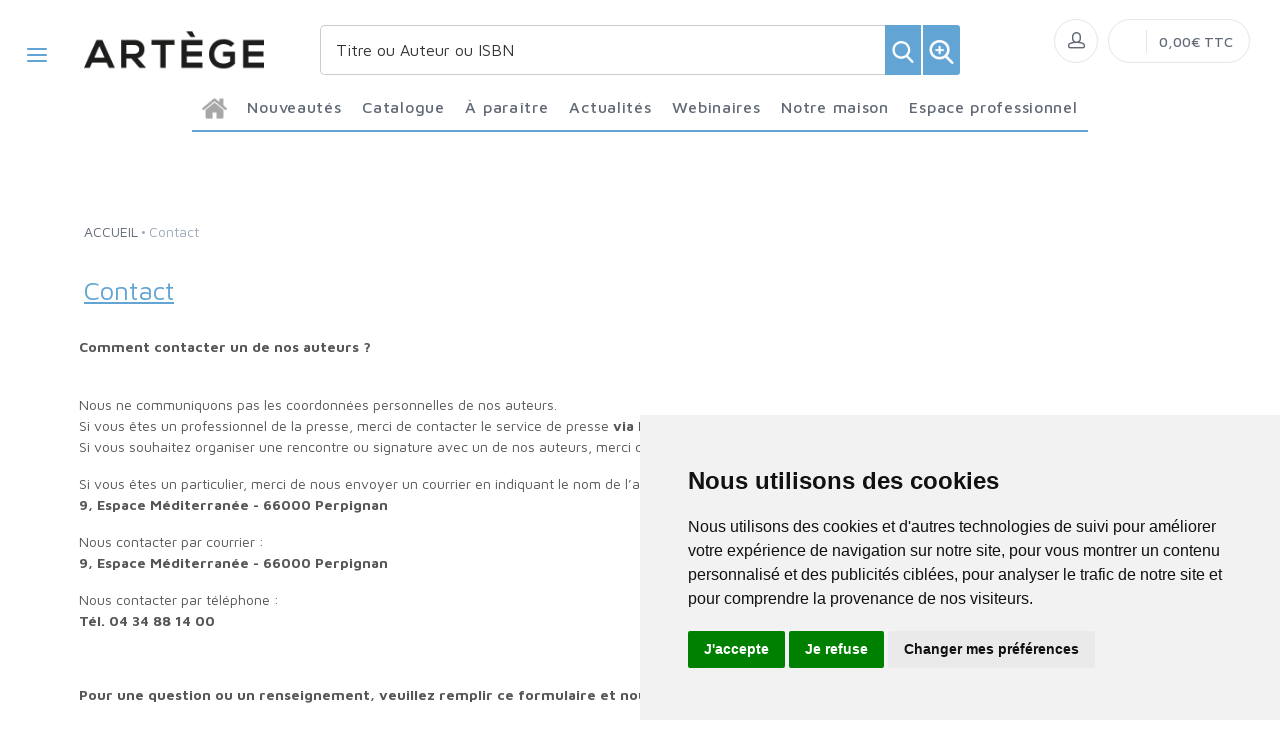

--- FILE ---
content_type: text/html; charset=utf-8
request_url: https://www.editionsartege.fr/pages/2/contact/
body_size: 10457
content:


<!DOCTYPE html>
<html lang="fr">
<head>
  <noscript>
    <meta http-equiv="refresh" content="0; url=https://www.editionsartege.fr/noscript.html">
  </noscript>
  <meta http-equiv="Content-Type" content="text/html; charset=UTF-8">
  <link attr-read-cache='.cache/editionsartege-fr-head-seo-pages-2-contact.html.cache'><title>Contact - Éditions Artège</title><meta name="description" content="Contact"><meta name="author" content="Groupe Elidia"><link rel="canonical" href=""/><meta property="og:locale" content="fr_FR"/><meta property="og:type" content="website"/><meta property="og:title" content="Contact - Éditions Artège"/><meta property="og:description" content="Contact"/><meta property="og:image" content="https://www.editionsartege.fr/themes/editionsartege.fr/default-logo.png"><meta property="og:image:type" content="image/jpg" /><meta property="og:image:alt" content="Contact - Éditions Artège" /><meta property="og:site_name" content="editionsartege.fr"/>  <meta name="viewport" content="width=device-width, initial-scale=1.0, maximum-scale=1.0, user-scalable=no">
  <!-- Favicon and Apple Icons-->
  <link rel="icon" type="image/x-icon" href="https://www.editionsartege.fr/themes/editionsartege.fr/favicon.ico">
  <link rel="icon" type="image/png" href="https://www.editionsartege.fr/themes/editionsartege.fr/favicon.png">
  <link rel="apple-touch-icon" href="https://www.editionsartege.fr/themes/editionsartege.fr/touch-icon-iphone.png">
  <link rel="apple-touch-icon" sizes="152x152" href="https://www.editionsartege.fr/themes/editionsartege.fr/touch-icon-ipad.png">
  <link rel="apple-touch-icon" sizes="180x180" href="https://www.editionsartege.fr/themes/editionsartege.fr/touch-icon-iphone-retina.png">
  <link rel="apple-touch-icon" sizes="167x167" href="https://www.editionsartege.fr/themes/editionsartege.fr/touch-icon-ipad-retina.png">
  <!-- Vendor Styles including: Bootstrap, Font Icons, Plugins, etc.-->
  <link rel="stylesheet" media="screen" href="https://www.editionsartege.fr/css/vendor.min.css">
  <!-- Main Template Styles-->
  <link id="mainStyles" rel="stylesheet" media="screen" href="https://www.editionsartege.fr/css/styles.css?20260201171825">
  <link id="custom" rel="stylesheet" media="screen" href="https://www.editionsartege.fr/themes/customEditions.css?20260201171825">
  <link id="custom" rel="stylesheet" media="screen" href="https://www.editionsartege.fr/themes/editionsartege.fr/custom.css?20260201171825">
  <!-- Modernizr-->
  <script src="https://www.editionsartege.fr/js/modernizr.min.js"></script>
  <!-- Cookie Consent by TermsFeed Privacy Generator https://www.TermsFeed.com -->
<script type="text/javascript" src="https://www.termsfeed.com/public/cookie-consent/4.0.0/cookie-consent.js" charset="UTF-8"></script>
<script type="text/javascript" charset="UTF-8">
document.addEventListener('DOMContentLoaded', function () {
cookieconsent.run({"notice_banner_type":"simple","consent_type":"express","palette":"light","language":"fr","page_load_consent_levels":["strictly-necessary"],"notice_banner_reject_button_hide":false,"preferences_center_close_button_hide":false,"page_refresh_confirmation_buttons":false,"website_name":"editionsartege.fr","open_preferences_center_selector":"#open_preferences_center"});
});
</script>





<!-- Google tag (gtag.js) -->
<script async src="https://www.googletagmanager.com/gtag/js?id=G-E2RFJGSBH1"></script>
<script>
  window.dataLayer = window.dataLayer || [];
  function gtag(){dataLayer.push(arguments);}
  gtag('js', new Date());

  gtag('config', 'G-E2RFJGSBH1');
</script>





















<noscript>ePrivacy and GPDR Cookie Consent management by <a href="https://www.TermsFeed.com/" rel="nofollow">TermsFeed Privacy Generator</a></noscript>
<!-- End Cookie Consent by TermsFeed Privacy Generator https://www.TermsFeed.com --></head><body>
  <link attr-read-cache='.cache/editionsartege-fr-loader.html.cache'><div class="AppLoaderOff" id="AppLoader"><img class="AppLoaderImg" src="https://www.editionsartege.fr/img/loading.gif"></div>  <link attr-read-cache='.cache/editionsartege-fr-sidebar-left-menu-categories.html.cache'><div class="offcanvas-container" id="shop-categories"> <nav class="offcanvas-menu"> <ul class="menu"> <li class="has-children"><span><a href="https://www.editionsartege.fr/categorie/0012/nouveautes/" class="getLoad">Nouveautés</a></span></li> <li class="has-children"><span><a href="https://www.editionsartege.fr/categorie/0011/a-paraitre/" class="getLoad">À paraître</a></span></li> <li class="has-children"><span><a href="https://www.editionsartege.fr/actualites/" class="getLoad">Actualités</a></span></li> <li class="has-children"><span><a href="https://www.editionsartege.fr/webinaires/" class="getLoad">Webinaires</a></span></li><div class="offcanvas-header bkgd_siteColor"> <h5 style="color: #fff;">Catalogue</h5></div><li class="has-children"><span><a href="https://www.editionsartege.fr/categorie/86/actualite-documents/">Actualité-Documents</a><span class="sub-menu-toggle"></span></span><ul class="offcanvas-submenu"><li><a href="https://www.editionsartege.fr/categorie/290/couple-et-famille/" class="getLoad">Couple et famille</a></li><li><a href="https://www.editionsartege.fr/categorie/87/documents-d-eglise/" class="getLoad">Documents d'Eglise</a></li><li><a href="https://www.editionsartege.fr/categorie/91/essai/" class="getLoad">Essai</a></li><li><a href="https://www.editionsartege.fr/categorie/92/formation/" class="getLoad">Formation</a></li><li><a href="https://www.editionsartege.fr/categorie/288/grandes-figures/" class="getLoad">Grandes figures</a></li><li><a href="https://www.editionsartege.fr/categorie/88/liturgie/" class="getLoad">Liturgie</a></li><li><a href="https://www.editionsartege.fr/categorie/90/temoignage/" class="getLoad">Témoignage</a></li><li><a href="https://www.editionsartege.fr/categorie/287/vie-chretienne/" class="getLoad">Vie chrétienne</a></li><li><a href="https://www.editionsartege.fr/categorie/89/vie-de-l-eglise/" class="getLoad">Vie de l'Eglise</a></li></ul></li><li class="has-children"><span><a href="https://www.editionsartege.fr/categorie/624/notre-selection-d-ouvrages-pour-celebrer-la-foi/">Notre sélection d’ouvrages pour célébrer la foi</a><span class="sub-menu-toggle"></span></span><ul class="offcanvas-submenu"></ul></li><li class="has-children"><span><a href="https://www.editionsartege.fr/categorie/93/spiritualite/">Spiritualité</a><span class="sub-menu-toggle"></span></span><ul class="offcanvas-submenu"><li><a href="https://www.editionsartege.fr/categorie/138/bible/" class="getLoad">Bible</a></li><li><a href="https://www.editionsartege.fr/categorie/94/ecrits-des-saints/" class="getLoad">Ecrits des saints</a></li><li><a href="https://www.editionsartege.fr/categorie/96/grandes-figures/" class="getLoad">Grandes figures</a></li><li><a href="https://www.editionsartege.fr/categorie/95/prieres/" class="getLoad">Prières</a></li><li><a href="https://www.editionsartege.fr/categorie/289/vie-spirituelle/" class="getLoad">Vie spirituelle</a></li></ul></li><li class="has-children"><span><a href="https://www.editionsartege.fr/categorie/97/poche/">Poche</a><span class="sub-menu-toggle"></span></span><ul class="offcanvas-submenu"><li><a href="https://www.editionsartege.fr/categorie/99/classiques-de-la-spiritualite/" class="getLoad">Classiques de la spiritualité</a></li><li><a href="https://www.editionsartege.fr/categorie/98/grandes-figures/" class="getLoad">Grandes figures</a></li><li><a href="https://www.editionsartege.fr/categorie/100/petites-vies/" class="getLoad">Petites vies</a></li><li><a href="https://www.editionsartege.fr/categorie/102/spiritualite/" class="getLoad">Spiritualité</a></li></ul></li><li class="has-children"><span><a href="https://www.editionsartege.fr/categorie/103/jeunesse-bd/">Jeunesse-BD</a><span class="sub-menu-toggle"></span></span><ul class="offcanvas-submenu"></ul></li><li class="has-children"><span><a href="https://www.editionsartege.fr/categorie/128/universitaire/">Universitaire</a><span class="sub-menu-toggle"></span></span><ul class="offcanvas-submenu"><li><a href="https://www.editionsartege.fr/categorie/136/actes-de-colloques/" class="getLoad">Actes de colloques</a></li><li><a href="https://www.editionsartege.fr/categorie/132/droit-canonique/" class="getLoad">Droit Canonique</a></li><li><a href="https://www.editionsartege.fr/categorie/134/exegese/" class="getLoad">Exégèse</a></li><li><a href="https://www.editionsartege.fr/categorie/137/histoire/" class="getLoad">Histoire</a></li><li><a href="https://www.editionsartege.fr/categorie/135/patristique/" class="getLoad">Patristique</a></li><li><a href="https://www.editionsartege.fr/categorie/133/philosophie/" class="getLoad">Philosophie</a></li><li><a href="https://www.editionsartege.fr/categorie/129/theologie/" class="getLoad">Théologie</a></li></ul></li><div class="offcanvas-header bkgd_siteColor notre-maison"> <h5 style="color: #fff;">Notre maison</h5></div> <li class="has-children"><span><a href="https://www.editionsartege.fr/pages/1/qui-sommes-nous/" class="getLoad">Qui sommes nous</a></span></li> <li class="has-children"><span><a href="https://www.editionsartege.fr/auteurs/" class="getLoad">Nos auteurs</a></span></li> <li class="has-children"><span><a href="https://www.editionsartege.fr/pages/9/envoyer-un-manuscrit/" class="getLoad">Envoyer un manuscrit</a></span></li> <li class="has-children"><span><a href="https://www.editionsartege.fr/pages/2/contact/" class="getLoad">Nous contacter</a></span></li><div class="offcanvas-header bkgd_siteColor espace-professionnel"> <h5 style="color: #fff;">Espace professionnel</h5></div> <li class="has-children"><span><a href="https://www.editionsartege.fr/pages/5/librairies/" class="getLoad">Libraires</a></span></li> <li class="has-children"><span><a href="https://www.editionsartege.fr/pages/6/journalistes/" class="getLoad">Journalistes</a></span></li> <li class="has-children"><span><a href="https://www.editionsartege.fr/pages/7/droits-d-auteur/" class="getLoad">Droits d'auteur</a></span></li> <li class="has-children"><span><a href="https://www.editionsartege.fr/pages/8/foreign-rights/" class="getLoad">Foreign rights</a></span></li> </ul> </nav> </div>  <link attr-read-cache='.cache/editionsartege-fr-mobile-menu.html.cache'> <link attr-read-cache='.cache/editionsartege-fr-sidebar-left-menu-categories.html.cache'><div class="offcanvas-container" id="mobile-menu"> <nav class="offcanvas-menu"> <ul class="menu"> <li class="has-children"><span><a href="https://www.editionsartege.fr/categorie/0012/nouveautes/" class="getLoad">Nouveautés</a></span></li> <li class="has-children"><span><a href="https://www.editionsartege.fr/categorie/0011/a-paraitre/" class="getLoad">À paraître</a></span></li> <li class="has-children"><span><a href="https://www.editionsartege.fr/actualites/" class="getLoad">Actualités</a></span></li> <li class="has-children"><span><a href="https://www.editionsartege.fr/webinaires/" class="getLoad">Webinaires</a></span></li><div class="offcanvas-header bkgd_siteColor"> <h5 style="color: #fff;">Catalogue</h5></div><li class="has-children"><span><a href="https://www.editionsartege.fr/categorie/86/actualite-documents/">Actualité-Documents</a><span class="sub-menu-toggle"></span></span><ul class="offcanvas-submenu"><li><a href="https://www.editionsartege.fr/categorie/290/couple-et-famille/" class="getLoad">Couple et famille</a></li><li><a href="https://www.editionsartege.fr/categorie/87/documents-d-eglise/" class="getLoad">Documents d'Eglise</a></li><li><a href="https://www.editionsartege.fr/categorie/91/essai/" class="getLoad">Essai</a></li><li><a href="https://www.editionsartege.fr/categorie/92/formation/" class="getLoad">Formation</a></li><li><a href="https://www.editionsartege.fr/categorie/288/grandes-figures/" class="getLoad">Grandes figures</a></li><li><a href="https://www.editionsartege.fr/categorie/88/liturgie/" class="getLoad">Liturgie</a></li><li><a href="https://www.editionsartege.fr/categorie/90/temoignage/" class="getLoad">Témoignage</a></li><li><a href="https://www.editionsartege.fr/categorie/287/vie-chretienne/" class="getLoad">Vie chrétienne</a></li><li><a href="https://www.editionsartege.fr/categorie/89/vie-de-l-eglise/" class="getLoad">Vie de l'Eglise</a></li></ul></li><li class="has-children"><span><a href="https://www.editionsartege.fr/categorie/624/notre-selection-d-ouvrages-pour-celebrer-la-foi/">Notre sélection d’ouvrages pour célébrer la foi</a><span class="sub-menu-toggle"></span></span><ul class="offcanvas-submenu"></ul></li><li class="has-children"><span><a href="https://www.editionsartege.fr/categorie/93/spiritualite/">Spiritualité</a><span class="sub-menu-toggle"></span></span><ul class="offcanvas-submenu"><li><a href="https://www.editionsartege.fr/categorie/138/bible/" class="getLoad">Bible</a></li><li><a href="https://www.editionsartege.fr/categorie/94/ecrits-des-saints/" class="getLoad">Ecrits des saints</a></li><li><a href="https://www.editionsartege.fr/categorie/96/grandes-figures/" class="getLoad">Grandes figures</a></li><li><a href="https://www.editionsartege.fr/categorie/95/prieres/" class="getLoad">Prières</a></li><li><a href="https://www.editionsartege.fr/categorie/289/vie-spirituelle/" class="getLoad">Vie spirituelle</a></li></ul></li><li class="has-children"><span><a href="https://www.editionsartege.fr/categorie/97/poche/">Poche</a><span class="sub-menu-toggle"></span></span><ul class="offcanvas-submenu"><li><a href="https://www.editionsartege.fr/categorie/99/classiques-de-la-spiritualite/" class="getLoad">Classiques de la spiritualité</a></li><li><a href="https://www.editionsartege.fr/categorie/98/grandes-figures/" class="getLoad">Grandes figures</a></li><li><a href="https://www.editionsartege.fr/categorie/100/petites-vies/" class="getLoad">Petites vies</a></li><li><a href="https://www.editionsartege.fr/categorie/102/spiritualite/" class="getLoad">Spiritualité</a></li></ul></li><li class="has-children"><span><a href="https://www.editionsartege.fr/categorie/103/jeunesse-bd/">Jeunesse-BD</a><span class="sub-menu-toggle"></span></span><ul class="offcanvas-submenu"></ul></li><li class="has-children"><span><a href="https://www.editionsartege.fr/categorie/128/universitaire/">Universitaire</a><span class="sub-menu-toggle"></span></span><ul class="offcanvas-submenu"><li><a href="https://www.editionsartege.fr/categorie/136/actes-de-colloques/" class="getLoad">Actes de colloques</a></li><li><a href="https://www.editionsartege.fr/categorie/132/droit-canonique/" class="getLoad">Droit Canonique</a></li><li><a href="https://www.editionsartege.fr/categorie/134/exegese/" class="getLoad">Exégèse</a></li><li><a href="https://www.editionsartege.fr/categorie/137/histoire/" class="getLoad">Histoire</a></li><li><a href="https://www.editionsartege.fr/categorie/135/patristique/" class="getLoad">Patristique</a></li><li><a href="https://www.editionsartege.fr/categorie/133/philosophie/" class="getLoad">Philosophie</a></li><li><a href="https://www.editionsartege.fr/categorie/129/theologie/" class="getLoad">Théologie</a></li></ul></li><div class="offcanvas-header bkgd_siteColor notre-maison"> <h5 style="color: #fff;">Notre maison</h5></div> <li class="has-children"><span><a href="https://www.editionsartege.fr/pages/1/qui-sommes-nous/" class="getLoad">Qui sommes nous</a></span></li> <li class="has-children"><span><a href="https://www.editionsartege.fr/auteurs/" class="getLoad">Nos auteurs</a></span></li> <li class="has-children"><span><a href="https://www.editionsartege.fr/pages/9/envoyer-un-manuscrit/" class="getLoad">Envoyer un manuscrit</a></span></li> <li class="has-children"><span><a href="https://www.editionsartege.fr/pages/2/contact/" class="getLoad">Nous contacter</a></span></li><div class="offcanvas-header bkgd_siteColor espace-professionnel"> <h5 style="color: #fff;">Espace professionnel</h5></div> <li class="has-children"><span><a href="https://www.editionsartege.fr/pages/5/librairies/" class="getLoad">Libraires</a></span></li> <li class="has-children"><span><a href="https://www.editionsartege.fr/pages/6/journalistes/" class="getLoad">Journalistes</a></span></li> <li class="has-children"><span><a href="https://www.editionsartege.fr/pages/7/droits-d-auteur/" class="getLoad">Droits d'auteur</a></span></li> <li class="has-children"><span><a href="https://www.editionsartege.fr/pages/8/foreign-rights/" class="getLoad">Foreign rights</a></span></li> </ul> </nav> </div>   <!-- Topbar-->
<div class="topbar" style="display: none;">
  <div class="topbar-column topbarLeft">
    <a class="" href="/cdn-cgi/l/email-protection#4628293423362a3f0623222f322f292835273432232123682034">
      <i class="icon-mail"></i>&nbsp; <span class="__cf_email__" data-cfemail="b6d8d9c4d3c6dacff6d3d2dfc2dfd9d8c5d7c4c2d3d1d398d0c4">[email&#160;protected]</span>    </a>
    <span style="color: #fff;" class="pipe_separator">|</span>
    <a class="" href="tel:">
      <img style="width: 15px;" src="https://www.editionsartege.fr/img/icons/phone.png" alt="Téléphone">&nbsp;     </a>
    <span style="color: #fff;" class="pipe_separator">|</span>
        <a class="social-button sb-facebook shape-circle sb-dark" href="https://www.facebook.com/editionsartege/" target="_blank">
      <i class="socicon-facebook"></i>
    </a>
            <a class="social-button sb-instagram shape-none sb-dark" href="https://www.instagram.com/editionsartege/" target="_blank">
      <i class="socicon-instagram"></i>
    </a>
            <a class="social-button sb-twitter shape-none sb-dark" href="https://twitter.com/artegeedition" target="_blank">
      <i class="socicon-twitter"></i>
    </a>
      </div>

<div class="topbar-column topbarRight">
<a class="getLoad" href="https://www.editionsartege.fr/account-login/"><i class="icon-head"></i>&nbsp; Identifiez-vous</a><span style="color: #fff;" class="pipe_separator">|</span>
<a class="getLoad" href="https://www.editionsartege.fr/account-login/"><i class="icon-head"></i>&nbsp; Créez un compte</a>





  </div>
</div>  <!-- Navbar-->
<!-- Remove "navbar-sticky" class to make navigation bar scrollable with the page.-->

<header class="navbar navbar-sticky">

    <form class="site-search" method="get" action="https://www.editionsartege.fr/search/">
        <input type="text" name="q" id="q" minlength="4" placeholder="Titre ou Auteur ou ISBN">
        <img id="icon-cross" style="position:absolute;top: 30px;right: 15px;z-index: 12;width: 13px;" src="https://www.editionsartege.fr/img/icons/close.png" alt="Fermer" onclick="closeMenu()">
    </form>

     <form class="site-search2" method="get" action="https://www.editionsartege.fr/search/">
      <div class="searchBar-top">
         <div class="search">
            <input type="text" name="q" id="q" minlength="4" class="searchTerm" value="" placeholder="Titre ou Auteur ou ISBN">
            <button type="submit" class="searchButton">
              <img style="width: 25px;" src="https://www.editionsartege.fr/img/icons/search.png" alt="Recherche">
           </button>
            <button type="button" onclick="location.href='https://www.editionsartege.fr/search-plus/'" class="searchPlusButton">
              <img style="width: 25px;" src="https://www.editionsartege.fr/img/icons/zoom.png" alt="Recherche détaillée">
           </button>
         </div>
      </div>
    </form>


    <div class="site-branding">
        <div class="inner">
            <!-- Off-Canvas Toggle (#shop-categories)-->
            <a class="offcanvas-toggle cats-toggle" href="#shop-categories" data-toggle="offcanvas"></a>
            <!-- Off-Canvas Toggle (#mobile-menu)-->
            <a class="offcanvas-toggle menu-toggle" href="#mobile-menu" data-toggle="offcanvas"></a>
            <!-- Site Logo--><a class="site-logo" href="https://www.editionsartege.fr/"><img src="https://www.editionsartege.fr/themes/editionsartege.fr/default-logo.png" alt="Logo"></a>
        </div>
    </div>



    <link attr-read-cache='.cache/editionsartege-fr-navbar-main-menu-categories.html.cache'>  <nav class="site-menu"> <ul> <li class="has-megamenu accueil"><a href="https://www.editionsartege.fr/"><img style="margin: 12px 0 0 0; width: 25px;" src="https://www.editionsartege.fr/img/icons/home.png" alt="accueil"></a></li><li class="has-megamenu"><a href="https://www.editionsartege.fr/categorie/0012/nouveautes/"><span>Nouveautés</span></a></li><li class="has-megamenu"><a href="#"><span style="cursor: context-menu">Catalogue</span></a><ul class="mega-menu row"><li class="largCAT_Menu"><h6><a href="https://www.editionsartege.fr/categorie/86/actualite-documents/" class="getLoad"><span>Actualité-Documents<span></a></h6><ul><li><a class="top-menu-cat-ellipsis getLoad" href="https://www.editionsartege.fr/categorie/290/couple-et-famille/">Couple et famille</a></li><li><a class="top-menu-cat-ellipsis getLoad" href="https://www.editionsartege.fr/categorie/87/documents-d-eglise/">Documents d'Eglise</a></li><li><a class="top-menu-cat-ellipsis getLoad" href="https://www.editionsartege.fr/categorie/91/essai/">Essai</a></li><li><a class="top-menu-cat-ellipsis getLoad" href="https://www.editionsartege.fr/categorie/92/formation/">Formation</a></li><li><a class="top-menu-cat-ellipsis getLoad" href="https://www.editionsartege.fr/categorie/288/grandes-figures/">Grandes figures</a></li><li><a class="top-menu-cat-ellipsis getLoad" href="https://www.editionsartege.fr/categorie/88/liturgie/">Liturgie</a></li><li><a class="top-menu-cat-ellipsis getLoad" href="https://www.editionsartege.fr/categorie/90/temoignage/">Témoignage</a></li><li><a class="top-menu-cat-ellipsis getLoad" href="https://www.editionsartege.fr/categorie/287/vie-chretienne/">Vie chrétienne</a></li><li><a class="top-menu-cat-ellipsis getLoad" href="https://www.editionsartege.fr/categorie/89/vie-de-l-eglise/">Vie de l'Eglise</a></li></ul></li><li class="largCAT_Menu"><h6><a href="https://www.editionsartege.fr/categorie/624/notre-selection-d-ouvrages-pour-celebrer-la-foi/" class="getLoad"><span>Notre sélection d’ouvrages pour célébrer la foi<span></a></h6><ul></ul></li><li class="largCAT_Menu"><h6><a href="https://www.editionsartege.fr/categorie/93/spiritualite/" class="getLoad"><span>Spiritualité<span></a></h6><ul><li><a class="top-menu-cat-ellipsis getLoad" href="https://www.editionsartege.fr/categorie/138/bible/">Bible</a></li><li><a class="top-menu-cat-ellipsis getLoad" href="https://www.editionsartege.fr/categorie/94/ecrits-des-saints/">Ecrits des saints</a></li><li><a class="top-menu-cat-ellipsis getLoad" href="https://www.editionsartege.fr/categorie/96/grandes-figures/">Grandes figures</a></li><li><a class="top-menu-cat-ellipsis getLoad" href="https://www.editionsartege.fr/categorie/95/prieres/">Prières</a></li><li><a class="top-menu-cat-ellipsis getLoad" href="https://www.editionsartege.fr/categorie/289/vie-spirituelle/">Vie spirituelle</a></li></ul></li><li class="largCAT_Menu"><h6><a href="https://www.editionsartege.fr/categorie/97/poche/" class="getLoad"><span>Poche<span></a></h6><ul><li><a class="top-menu-cat-ellipsis getLoad" href="https://www.editionsartege.fr/categorie/99/classiques-de-la-spiritualite/">Classiques de la spiritualité</a></li><li><a class="top-menu-cat-ellipsis getLoad" href="https://www.editionsartege.fr/categorie/98/grandes-figures/">Grandes figures</a></li><li><a class="top-menu-cat-ellipsis getLoad" href="https://www.editionsartege.fr/categorie/100/petites-vies/">Petites vies</a></li><li><a class="top-menu-cat-ellipsis getLoad" href="https://www.editionsartege.fr/categorie/102/spiritualite/">Spiritualité</a></li></ul></li><li class="largCAT_Menu"><h6><a href="https://www.editionsartege.fr/categorie/103/jeunesse-bd/" class="getLoad"><span>Jeunesse-BD<span></a></h6><ul></ul></li><li class="largCAT_Menu"><h6><a href="https://www.editionsartege.fr/categorie/128/universitaire/" class="getLoad"><span>Universitaire<span></a></h6><ul><li><a class="top-menu-cat-ellipsis getLoad" href="https://www.editionsartege.fr/categorie/136/actes-de-colloques/">Actes de colloques</a></li><li><a class="top-menu-cat-ellipsis getLoad" href="https://www.editionsartege.fr/categorie/132/droit-canonique/">Droit Canonique</a></li><li><a class="top-menu-cat-ellipsis getLoad" href="https://www.editionsartege.fr/categorie/134/exegese/">Exégèse</a></li><li><a class="top-menu-cat-ellipsis getLoad" href="https://www.editionsartege.fr/categorie/137/histoire/">Histoire</a></li><li><a class="top-menu-cat-ellipsis getLoad" href="https://www.editionsartege.fr/categorie/135/patristique/">Patristique</a></li><li><a class="top-menu-cat-ellipsis getLoad" href="https://www.editionsartege.fr/categorie/133/philosophie/">Philosophie</a></li><li><a class="top-menu-cat-ellipsis getLoad" href="https://www.editionsartege.fr/categorie/129/theologie/">Théologie</a></li></ul></li></ul></li><li class="has-megamenu"><a href="https://www.editionsartege.fr/categorie/0011/a-paraitre/"><span>À paraître</span></a></li><li class="has-megamenu"><a href="https://www.editionsartege.fr/actualites/" class="getLoad"><span>Actualités</span></a></li><li><a href="#"><span style="cursor: context-menu">Webinaires</span></a><ul class="sub-menu" style="width: 300px !important;"> <li><a href="https://www.editionsartege.fr/webinaires/" class="getLoad">Retrouvez toutes les rencontres avec nos Auteurs</a></li> <li><a href="https://www.editionsartege.fr/webinaires-replay/" class="getLoad">Voir et revoir les Webinaires passés</a></li></ul></li><li><a href="#"><span style="cursor: context-menu">Notre maison</span></a><ul class="sub-menu" style="width: 300px !important;"> <li><a href="https://www.editionsartege.fr/pages/1/qui-sommes-nous/" class="getLoad">Qui sommes-nous?</a></li> <li><a href="https://www.editionsartege.fr/auteurs/" class="getLoad">Nos auteurs</a></li> <li><a href="https://www.editionsartege.fr/pages/9/envoyer-un-manuscrit/" class="getLoad">Envoyer un manuscrit</a></li> <li><a href="https://www.editionsartege.fr/pages/2/contact/" class="getLoad">Nous contacter</a></li></ul></li><li><a href="#"><span style="cursor: context-menu">Espace professionnel</span></a><ul class="sub-menu" style="width: 300px !important;"> <li><a href="https://www.editionsartege.fr/pages/5/librairies/" class="getLoad">Libraires</a></li> <li><a href="https://www.editionsartege.fr/pages/6/journalistes/" class="getLoad">Journalistes</a></li> <li><a href="https://www.editionsartege.fr/pages/7/droits-d-auteur/" class="getLoad">Droits d'auteur</a></li> <li><a href="https://www.editionsartege.fr/pages/8/foreign-rights/" class="getLoad">Foreign Rights</a></li></ul></li></ul></nav>    <!-- Toolbar-->
    <div class="toolbar">
        <div class="inner">
            <div class="tools">
                <div class="search"><i class="icon-search"></i></div>
                
<div class="account"><a href="https://www.editionsartege.fr/account-login/"></a><i class="icon-head"></i>
  <ul class="toolbar-dropdown">
    <li><a href="https://www.editionsartege.fr/account-login/" class="getLoad">Identifiez-vous</a></li>
    <li class="sub-menu-separator"></li>
    <li><a href="https://www.editionsartege.fr/account-login/" class="getLoad">Créez un compte</a></li>
  </ul>
</div>

                <div class="cart">
    <!-- Lien vers la page de connexion si l'utilisateur n'est pas connecté -->
            <a href="https://www.editionsartege.fr/account-login/" class="getLoad"></a>
        <!-- Lien vers le panier si l'utilisateur est connecté -->
        <i></i>
    <!-- Affiche le nombre total de produits dans le panier -->
    <span class="count"></span>
    <div class="toolbar-dropdown">
        <!-- Boutons pour voir le panier ou enregistrer un devis -->
        <div class="toolbar-dropdown-group">
                            <div class="column">
                    <a class="btn btn-sm btn-block btn-secondary" href="https://www.editionsartege.fr/account-login/">Voir le panier</a>
                </div>
                                </div>
    </div>
    <!-- Affiche le montant total du panier -->
    <span class="subtotal">0,00€ TTC</span>
</div>
            </div>
        </div>
    </div>

<script data-cfasync="false" src="/cdn-cgi/scripts/5c5dd728/cloudflare-static/email-decode.min.js"></script><script type="text/javascript">
function closeMenu(){
  $(".site-search").removeClass("search-visible")
};
</script>

</header>
<section class="section-search">
    
</section>



    <div class="offcanvas-wrapper">
      <!-- Page Title-->
      <div class="page-title">
        <div class="container">

          <div class="row">
            <ul class="breadcrumbs">
              <li><a href="index.html">ACCUEIL</a>
              </li>
              <li class="separator">&nbsp;</li>
              <li>Contact</li>
            </ul>
          </div>

          <div class="row">
            <h1 class="siteColor categoryName">Contact</h1>
          </div>

        </div>
      </div>
      <!-- Page Content-->
      <div class="container padding-bottom-2x mb-2">

<div class="alert alert-info alert-dismissible fade show text-center margin-bottom-1x d-none" id="alert_message"><span class="alert-close" data-dismiss="alert"></span>Votre message a bien été envoyé.</div>


        <div class="mb-30">
        
                            <p><strong>Comment contacter un de nos auteurs ?</strong></p>

<p><br />
Nous ne communiquons pas les coordonn&eacute;es personnelles de nos auteurs.<br />
Si vous &ecirc;tes un professionnel de la presse, merci de contacter le service de presse <strong>via le formulaire ci-dessous.</strong><br />
Si vous souhaitez organiser une rencontre ou signature avec un de nos auteurs, merci de contacter le service promotion <strong>via le formulaire ci-dessous.</strong></p>

<p>Si vous &ecirc;tes un particulier, merci de nous envoyer un courrier en indiquant le nom de l&rsquo;auteur &agrave; l&rsquo;adresse suivante :<br />
<span style="font-size:14px"><strong>9, Espace M&eacute;diterran&eacute;e - 66000 Perpignan</strong></span></p>

<p>Nous contacter par courrier :<br />
<span style="font-size:14px"><strong>9, Espace M&eacute;diterran&eacute;e - 66000 Perpignan</strong></span></p>

<p>Nous contacter par t&eacute;l&eacute;phone :<br />
<span style="font-size:14px"><strong>T&eacute;l. 04 34 88 14 00</strong></span></p>

<p>&nbsp;</p>

<p><strong>Pour une question ou un renseignement, veuillez remplir ce formulaire et nous vous r&eacute;pondrons dans les plus brefs d&eacute;lais.</strong></p>

<p></p>
              
<!--
<form name="SendMessage" action="?" method="POST">

            <div class="row">

              <div class="col-sm-6 form-group">
                <label for="validationCustom01">Nom</label>
                  <input class="form-control" name="nom" type="text" id="validationCustom01" placeholder="" value="" required="">
              </div>
              
              <div class="col-sm-6 form-group">
                  <label for="validationCustom02">Prénom</label>
                  <input class="form-control" name="prenom" type="text" id="validationCustom02" placeholder="" value="" required="">
              </div>

              <div class="col-sm-6 form-group">
                <label for="validationCustom01">E-mail</label>
                  <input class="form-control" name="email" type="mail" id="validationCustom01" placeholder="" value="" required="">
              </div>
              
              <div class="col-sm-6 form-group">
                  <label for="validationCustom02">Téléphone</label>
                  <input class="form-control" name="telephone" type="text" id="validationCustom02" placeholder="" value="" required="">
              </div>

              <div class="col-sm-12 form-group">
                  <label for="validationCustom02" required="">Votre message</label>
                  <textarea class="form-control" name="message" style="height: 198px;width: 100%;">

                  </textarea>
                  <input type="hidden" name="action" value="send_message">
                  <button type="submit" class="btn btn-sm" type="button">Envoyer</button>
              </div>
            </div>

</form>
-->


<iframe src="https://ayuda.elidia.eu/3.1/3.1/api/web/contact_form/contact_form.php?referrer=https://www.editionsartege.fr/" style="width: 100%; height: 950px; overflow: hidden; border: 0px none;" scrolling="no"></iframe>                      </div>
      </div>



  <!-- Site Footer-->

<footer class="site-footer">
    <div class="container">
        <div class="row">

                        <div class="col-lg-4 col-md-6">
                <!-- About Us-->
                <section class="widget widget-links widget-light-skin footer_informations">
                    <h3 class="widget-title">Informations</h3>
                    <ul>
                        <li><a href="https://www.editionsartege.fr/pages/4/conditions-generales-de-vente/" class="getLoad">Conditions générales de ventes</a></li>
                        <li><a href="https://www.editionsartege.fr/pages/3/mentions-legales/" class="getLoad">Mentions légales</a></li>
                    </ul>
                </section>
            </div>
            <div class="col-lg-4 col-md-6">
                <!-- About Us-->
                <section class="widget widget-links widget-light-skin footer_notre-maison">
                    <h3 class="widget-title">Notre maison</h3>
                    <ul>
                        <li><a href="https://www.editionsartege.fr/pages/1/qui-sommes-nous/" class="getLoad">Qui sommes nous</a></li>
                        <li><a href="https://www.editionsartege.fr/auteurs/" class="getLoad">Nos auteurs</a></li>
                        <li><a href="https://www.editionsartege.fr/pages/2/contact/" class="getLoad">Contactez-nous</a></li>
                    </ul>


                <div class="social_icons" style="margin:10px 0 0 0; text-align: left; display: flex;">
                                <a class="" target="_blank" href="https://www.facebook.com/editionsartege/">
                   <img style="width: auto;" src="https://www.editionsartege.fr/img/logo/facebook_small.png" alt="page facebook">
                </a>
                
                                <a class="" target="_blank" href="https://twitter.com/artegeedition">
                    <img style="width: auto;" src="https://www.editionsartege.fr/img/logo/twitter_small.png" alt="page twitter">
                </a>
                
                                <a class="" target="_blank" href="https://www.instagram.com/editionsartege/">
                    <img style="width: auto;" src="https://www.editionsartege.fr/img/logo/instagram_small.png" alt="page instagram">
                </a>
                
                                </div>


                </section>
            </div>
            <div class="col-lg-4 col-md-6">
                <!-- Account / Shipping Info-->
                <section class="widget widget-links widget-light-skin footer_espace-professionnel">
                    <h3 class="widget-title">Espace professionnel</h3>
                    <ul>
                        <li><a href="https://www.editionsartege.fr/pages/5/librairies/" class="getLoad libraires">Libraires</a></li>
                        <li><a href="https://www.editionsartege.fr/" class="getLoad bibliotheques">Bibliothèques</a></li>
                        <li><a href="https://www.editionsartege.fr/pages/6/journalistes/" class="getLoad journalistes">Journalistes</a></li>
                        <li><a href="https://www.editionsartege.fr/" class="getLoad salons_confs_prix">Salons,conférences & prix littéraires</a></li>
                        <li><a href="https://www.editionsartege.fr/pages/7/droits-d-auteur/" class="getLoad droitsAuteurs">Droits d'auteur</a></li>
                        <li><a href="https://www.editionsartege.fr/pages/8/foreign-rights/" class="getLoad FRights">Foreign Rights</a></li>
                    </ul>
                </section>
            </div>
        </div>
        <div class="widget-title"></div>
        
        <div class="row">
            <!--
            <div class="col-md-7 padding-bottom-1x">
                <div class="margin-bottom-1x" style="max-width: 615px;"><img src="https://www.editionsartege.fr//img/payment_methods_NOPaypal.png" alt="Payment Methods">
                </div>
            </div>
            -->
            <div class="col-md-5 padding-bottom-1x margin0auto">
                <div class="margin-top-1x hidden-md-up"></div>
                <div class="subscribe-form">
                    <div class="clearfix">
                    <form id="form-newsletter-form">
                        <div class="alert alert-success alert-dismissible form-newsletter-alert fade show text-center margin-bottom-1x d-none">
                            Vous êtes désormais inscrit à notre newsletter.
                        </div>
                            <div class="input-group input-light">
                                <input class="form-control" type="email" name="email" placeholder="Votre adresse e-mail">
                                <span class="input-group-addon">
                                    <i class="icon-mail"></i>
                                </span>
                            </div>
                            <input type="hidden" name="action" value="form-newsletter-add">
                            <button class="btn btn-primary" id="form-newsletter-btn" type="submit">
                                <i class="siteColor icon-check"></i>
                            </button>
                    </form>
                    </div>

                  <p style="color: #000;font-size: 14px;margin-bottom: 5px;">
                    Abonnez-vous à notre Newsletter pour recevoir nos nouvelles offres,<br/>les dernières nouvelles, des informations sur les ventes et les promotions.
                  </p>
                  <p style="color: #000;font-size: 11px;">
                    Votre adresse e-mail sera uniquement utilisée pour vous envoyer des informations sur les actualités relatives au groupe Elidia.
Vous pouvez vous désinscrire à tout moment. Pour plus d’informations, cliquez ici <a href="https://www.editionsartege.fr/pages/3/mentions-legales/" style="color: #000;" target="_blank">Retrouvez ici notre politique de protection de vos données personnelles</a>. 
                  </p>


                </div>
            </div>
        </div>
        <!-- Copyright-->
        <p class="footer-copyright">
            © 2026&nbsp;Tous droits réservés. <a href="https://www.elidia.fr/" target="_blank">Groupe Elidia</a>.
        </p>
    </div>
</footer>

</div>

 
<div id="#ctrl-container-cf"></div>
<script src="https://challenges.cloudflare.com/turnstile/v0/api.js?onload=onloadTurnstileCallback" defer></script>
<script>
window.onloadTurnstileCallback = function () {
    turnstile.render('#ctrl-container-cf', {
        sitekey: '0x4AAAAAAAKfipbLvVONPvNE',
        callback: function(token) {
            console.log(`Challenge Success ${token}`);
            $("#ctrl-container-cf-btn").removeClass("d-none");
        },
    });
};
</script>


<a href="#" id="open_preferences_center" class="d-none">Change your cookie preferences</a>
<a class="scroll-to-top-btn" href="#"><i class="icon-arrow-up"></i></a>
<div class="site-backdrop"></div>

    <div class="pswp" tabindex="-1" role="dialog" aria-hidden="true">
      <div class="pswp__bg"></div>
      <div class="pswp__scroll-wrap">
        <div class="pswp__container">
          <div class="pswp__item"></div>
          <div class="pswp__item"></div>
          <div class="pswp__item"></div>
        </div>
        <div class="pswp__ui pswp__ui--hidden">
          <div class="pswp__top-bar">
            <div class="pswp__counter"></div>
            <button class="pswp__button pswp__button--close" title="Close (Esc)"></button>
            <button class="pswp__button pswp__button--share" title="Share"></button>
            <button class="pswp__button pswp__button--fs" title="Toggle fullscreen"></button>
            <button class="pswp__button pswp__button--zoom" title="Zoom in/out"></button>
            <div class="pswp__preloader">
              <div class="pswp__preloader__icn">
                <div class="pswp__preloader__cut">
                  <div class="pswp__preloader__donut"></div>
                </div>
              </div>
            </div>
          </div>
          <div class="pswp__share-modal pswp__share-modal--hidden pswp__single-tap">
            <div class="pswp__share-tooltip"></div>
          </div>
          <button class="pswp__button pswp__button--arrow--left" title="Previous (arrow left)"></button>
          <button class="pswp__button pswp__button--arrow--right" title="Next (arrow right)"></button>
          <div class="pswp__caption">
            <div class="pswp__caption__center"></div>
          </div>
        </div>
      </div>
    </div>

<div id="call"></div>
<script src="https://www.editionsartege.fr/js/vendor.min.js"></script>
<script src="https://www.editionsartege.fr/js/scripts.min.js"></script>
<script src="https://www.editionsartege.fr/script-js/?20260201171826"></script>



<script>
$(document).ready(function () {
  $("#ma").trigger("click");
});
</script>

<script>
$( document ).ready(function() {
    $("#desk-price-range-slider").click(function(){
        var filterslink = "?filters=&orderby=";
        var min = $('.desk_price_min').val();
        var max = $('.desk_price_max').val();
        location.href = filterslink+"&min="+min+"&max="+max;
    });
    $("#modal-price-range-slider").click(function(){
        var filterslink = "?filters=&orderby=";
        var min = $('.modal_price_min').val();
        var max = $('.modal_price_max').val();
        location.href = filterslink+"&min="+min+"&max="+max;
    });
        $(".wishitem").click(function(){ location.href = "https://www.editionsartege.fr/account-login/"; });             });
</script>
<script>

$('.laloupe-input').change(function() {
   $('.laloupeItem').addClass('d-none');
   if($("#laloupeInput17").prop("checked") == true) { $('.laloupeItem17').removeClass('d-none'); }
   if($("#laloupeInput18").prop("checked") == true) { $('.laloupeItem18').removeClass('d-none'); }
   if($("#laloupeInput19").prop("checked") == true) { $('.laloupeItem19').removeClass('d-none'); }
   if($("#laloupeInput20").prop("checked") == true) { $('.laloupeItem20').removeClass('d-none'); }

   if($("#laloupeInput17").prop("checked") == false && $("#laloupeInput18").prop("checked") == false && $("#laloupeInput19").prop("checked") == false && $("#laloupeInput20").prop("checked") == false ) {
    $('.laloupeItem').removeClass('d-none');
   }

   reorderNew();
});


function laloupeTaille(){
    var item17 = 0;
    var item18 = 0;
    var item19 = 0;
    var item20 = 0;
    $('.laloupeItem').each(function (index, value) {
        var taille = $("#"+this.id).attr("attr-tc");
        if (taille == 17) { item17 = (item17+1) }
        if (taille == 18) { item18 = (item18+1) }
        if (taille == 19) { item19 = (item19+1) }
        if (taille == 20) { item20 = (item20+1) }
    });
    $("#laloupeCount17").text(item17);
    $("#laloupeCount18").text(item18);
    $("#laloupeCount19").text(item19);
    $("#laloupeCount20").text(item20);
}

laloupeTaille();



function setCookie(cname, cvalue, exdays, type='prefix') {
  const d = new Date();
  d.setTime(d.getTime() + (exdays*24*60*60*1000));
  let expires = "expires="+ d.toUTCString();
  if(type == 'prefix'){
    document.cookie = "filters-2-"+cname + "=" + cvalue + ";" + expires + ";path=/";
  }
  if(type == 'null'){
    document.cookie = cname + "=" + cvalue + ";" + expires + ";path=/";
  }
}

function getCookie(cname) {
  var name = "filters-2-"+cname + "=";
  var ca = document.cookie.split(';');
  for(let i = 0; i < ca.length; i++) {
    var c = ca[i];
    while (c.charAt(0) == ' ') {
      c = c.substring(1);
    }
    if (c.indexOf(name) == 0) {
      return c.substring(name.length, c.length);
    }
  }
  return "";
}

  function updateCSSISO(){
    $(".isotope-grid").css("height", "");
    countVisibleProduct();
  }

  function reorderpriceAsc(){
    $('.grid-item').removeAttr('style');
    $('.grid-item').each(function(index, value) {
      var LIV_N_ID = this.id;
      var ORDER = $("#"+LIV_N_ID).attr('price');
      $("#"+LIV_N_ID).attr("style", "order:"+ORDER);
    });   
    updateCSSISO();
  }


  function reorderpriceDesc(){
    $('.grid-item').removeAttr('style');
    $('.grid-item').each(function(index, value) {
      var LIV_N_ID = this.id;
      var ORDER = $("#"+LIV_N_ID).attr('price');
      $("#"+LIV_N_ID).attr("style", "order:-"+ORDER);
    });   
    updateCSSISO();
  }

  function reorderNew(){
    $('.grid-item').removeAttr('style');
    $('.grid-item').each(function(index, value) {
      var LIV_N_ID = this.id;
      $("#"+LIV_N_ID).attr("style", "order:-"+LIV_N_ID);
    });   
    updateCSSISO();
  }

function reorderGrid() {
  var x = document.getElementById("reorderGrid").value;
  if (x == "new") { setCookie('ordering',x,1); reorderNew(); }
  if (x == "asc") { setCookie('ordering',x,1); reorderpriceAsc(); }
  if (x == "desc") { setCookie('ordering',x,1); reorderpriceDesc(); }
}

function hideByPrice() {

  $('.grid-item').each(function(index, value) {
    if($(this).hasClass("d-none")) { } else {
    var LIV_N_ID = this.id;
    var ORDER = $("#"+LIV_N_ID).attr('price');
    var desk_price_min = $(".desk_price_min").val();
    var desk_price_max = $(".desk_price_max").val();
    setCookie("price-min",desk_price_min,1);
    setCookie("price-max",desk_price_max,1);
    if (parseInt(desk_price_min) > parseInt(ORDER)) {
      $("#"+LIV_N_ID).addClass('d-none');
    }
    if (parseInt(desk_price_max) < parseInt(ORDER)) {
      $("#"+LIV_N_ID).addClass('d-none');
    }
    if (ORDER === "000000" ) {
      $("#"+LIV_N_ID).removeClass('d-none');
    }
    }
  });
  reorderGrid();
}

function priceSliderValue(){
    var PRICES = [];
    $('.grid-item').each(function(index, value) {
      if($(this).hasClass("d-none")) { } else {
        var LIV_N_ID = this.id;
        var PRICE = $("#"+LIV_N_ID).attr('price');
        PRICES.push(PRICE);
      }
    });
    var max = Math.max.apply(null, PRICES);
    var min = Math.min.apply(null, PRICES);
    var coo_min = getCookie("price-min");
    var coo_max = getCookie("price-max");
    $("#FormPriceSlider").attr('data-min',min);
    $("#FormPriceSlider").attr('data-max',max);
    if (coo_min != "") {
      $("#FormPriceSlider").attr('data-start-min',coo_min);
    } else {
      $("#FormPriceSlider").attr('data-start-min',min);
    }
    if (coo_max != "") {
      $("#FormPriceSlider").attr('data-start-max',coo_max);
    } else {
      $("#FormPriceSlider").attr('data-start-max',max);
    }
}

function countVisibleProduct(){
  var num = 0;
  $('.grid-item').each(function(index, value){
    if($(this).hasClass("d-none")) {
    } else {
      num++;
    }
  });
  $('#count_visible').text(num);
}

function gridItemRemoveClass(){
    $('.grid-item').each(function (index, value) {
      if ($(this).hasClass('d-none')) { $(this).removeClass('d-none'); }
    });
}

function gridItemCalcFilter(){
    var attributes_filters = "";
    $('.resCount').text('0');
    $('.grid-item').each(function (index, value) {
      if ($(this).hasClass('d-none')) { } else {
        var attr_item = $(this).attr('attr-item');
        attributes_filters = attributes_filters+''+attr_item;
      }
    });
    attributes_filters = attributes_filters.replace(/}{/gi, function (x) {return "},{";});
        var strArray = attributes_filters.split(",");
        for(var i = 0; i < strArray.length; i++){
          var filter_element = strArray[i].replace(/{|}/gi, function (x) {return "";});
          var result1 = filter_element.substring( 0,filter_element.indexOf('-'));
          var result2 = filter_element.substring( filter_element.indexOf('-'));
          result2     = result2.replace("-","");
          var resCountId  = result1.replace("filter","");
          var resCountVal = parseInt($("#resCount"+resCountId).text())+1;
          $("#resCount"+resCountId).text(resCountVal);
          resCountVal = 0;
        }
}

function gridApplyFilter(){
  setCookie("search", "", 1);
    var search = "";
    $('input[type=checkbox]').each(function (index, value) {
      var id  = this.id;
      var groupe = $("#"+id).attr('attr-groupe');
      var wgroupe = $("#"+id).attr('widget-groupe');
      var object = id+"-"+groupe;
      if($(this).prop("checked") == true) {
        search = search+object+",";
        setCookie(object, true, 1);
        setCookie("w"+wgroupe, true, 1);
        $(".grid-item").addClass('d-none');
      } else {
        setCookie(object, false, 1);
        setCookie("w"+wgroupe, false, 1);
      }

    });

    var strSearch = search.split(",");

    var key0 = ""; 
    if(strSearch[0]){key0 = strSearch[0].replace(",","");}else{key0 = "";}
    var key1 = ""; 
    if(strSearch[1]){key1 = strSearch[1].replace(",","");}else{key1 = "";}
    var key2 = ""; 
    if(strSearch[2]){key2 = strSearch[2].replace(",","");}else{key2 = "";}
    var key3 = ""; 
    if(strSearch[3]){key3 = strSearch[3].replace(",","");}else{key3 = "";}
    var key4 = ""; 
    if(strSearch[4]){key4 = strSearch[4].replace(",","");}else{key4 = "";}
    var key5 = ""; 
    if(strSearch[5]){key5 = strSearch[5].replace(",","");}else{key5 = "";}
    var key6 = ""; 
    if(strSearch[6]){key6 = strSearch[6].replace(",","");}else{key6 = "";}


    $('.grid-item').each(function (index, value) {
      var item_id = this.id;
      var items   = $('#'+item_id).attr('attr-item');
      var sg   = $('#'+item_id).attr('sg');  

      if(items.indexOf(key0) != -1 && key1 == ""){
        $('#'+item_id).removeClass('d-none');
      }

      if(items.indexOf(key0) != -1 && key1 != "" && key2 == ""){
        if(items.indexOf(key1) != -1){
          $('#'+item_id).removeClass('d-none');
        } 
      }

      if(items.indexOf(key0) != -1 && key1 != "" && key2 != "" && key3 == ""){
        if(items.indexOf(key1) != -1){
          if(items.indexOf(key2) != -1){
            $('#'+item_id).removeClass('d-none');
          }
        } 
      }

      if(items.indexOf(key0) != -1 && key1 != "" && key2 != "" && key3 != "" && key4 == ""){
        if(items.indexOf(key1) != -1){
          if(items.indexOf(key2) != -1){
            if(items.indexOf(key3) != -1){
              $('#'+item_id).removeClass('d-none');
            }
          }
        } 
      }

      if(items.indexOf(key0) != -1 && key1 != "" && key2 != "" && key3 != "" && key4 != "" && key5 == ""){
        if(items.indexOf(key1) != -1){
          if(items.indexOf(key2) != -1){
            if(items.indexOf(key3) != -1){
              if(items.indexOf(key4) != -1){
                $('#'+item_id).removeClass('d-none');
              }
            }
          }
        } 
      }

    });

    setCookie("search", search, 1);
}

function ctrlCheckBox(){
    $('input[type=checkbox]').each(function (index, value) {
        var id  = this.id;
        var resCountId = id.replace("filter","");
        var number = $("#resCount"+resCountId).text();
        if (number === "0") {
          $('#'+id).attr('disabled', '');
        } else {
          $('#'+id).removeAttr('disabled');
        }
    });
}

function initInputCookies(){
    $('input[type=checkbox]').each(function (index, value) {
      var id  = this.id;
      var groupe = $("#"+id).attr('attr-groupe');
      var object = id+"-"+groupe;
      var cname = false;
      cname = getCookie(object);
      if (cname != "") {
        if (cname === "true") {
          $('#'+id).prop('checked', true);
        }
      } else {
      }
    });
}

function initOrderingCookies(){
      cname = getCookie('ordering');
      if (cname != "") {
           $('#reorderGrid').val(cname).change();
      } else {
      }
}

function for_widget(){
  var res = 0;
  $(".widget-groupe-attr").each(function(){
    $(".widget-groupe-attr > div > .filter-input").each(function(){
      if($(this).prop("checked") == true) {
        setCookie(object, true, 1);
      }
    });
    res++;
  });
  alert(res);
}

function cleanCookies() {
  $.each(document.cookie.split(/; */), function()  {
    var splitCookie = this.split('=');
    var name = splitCookie[0];
    if (name == "PHPSESSID" || name.indexOf("_ga") != -1 || name.indexOf("cookie_consent") != -1) {} else {
      document.cookie = name+"=; expires=Thu, 01 Jan 1970 00:00:00 UTC; path=/;";
    }


  });
}


function fooPrice () { 
  gridItemRemoveClass();
  gridApplyFilter();
  hideByPrice();
  gridItemCalcFilter();
  updateCSSISO();
  ctrlCheckBox();
}

cleanCookies();


initInputCookies();
initOrderingCookies()
countVisibleProduct();
priceSliderValue();
hideByPrice();
gridItemCalcFilter();
ctrlCheckBox();
</script>

    <div class="modal fade" id="modalCentered" tabindex="-1" role="dialog">
      <div class="modal-dialog modal-dialog-centered" role="document">
        <div class="modal-content">
          <div class="modal-header">
            <h4 class="siteColor modal-title">Article ajouté au panier</h4>
            <button class="close" type="button" data-dismiss="modal" aria-label="Close"><span aria-hidden="true">&times;</span></button>
          </div>
          <div class="modal-body">
            <p><p>Vous venez d&#39;ajouter un article &agrave; votre panier.</p>
</p>
          </div>
          <div class="modal-footer">
            
            <a href="https://www.editionsartege.fr/cart/" class="btn btn-sm getLoad" type="button">Accéder à mon panier</a>

                        
            <button class="btn btn-outline-secondary btn-sm" type="button" data-dismiss="modal">Continuer mes achats</button>

          </div>
        </div>
      </div>
    </div>


<button class="btn d-none" id="add_to_cart_modal" type="button" data-toggle="modal" data-target="#modalCentered">Vertically Centered Modal</button>
<link attr-read-cache='.cache/editionsartege-fr-single-product-alert-modal-pages-2-contact.html.cache'><script defer src="https://static.cloudflareinsights.com/beacon.min.js/vcd15cbe7772f49c399c6a5babf22c1241717689176015" integrity="sha512-ZpsOmlRQV6y907TI0dKBHq9Md29nnaEIPlkf84rnaERnq6zvWvPUqr2ft8M1aS28oN72PdrCzSjY4U6VaAw1EQ==" data-cf-beacon='{"version":"2024.11.0","token":"a8a5d9824dfd4e66b3b0db0ff93c2f3b","r":1,"server_timing":{"name":{"cfCacheStatus":true,"cfEdge":true,"cfExtPri":true,"cfL4":true,"cfOrigin":true,"cfSpeedBrain":true},"location_startswith":null}}' crossorigin="anonymous"></script>
</body>
</html>


--- FILE ---
content_type: text/html; charset=utf-8
request_url: https://ayuda.elidia.eu/3.1/3.1/api/web/contact_form/contact_form.php?referrer=https://www.editionsartege.fr/
body_size: 1783
content:
<!DOCTYPE HTML>
<html>
<head>
<meta http-equiv="content-type" content="text/html; charset=utf-8">
<title>contact_form</title>
<link rel="stylesheet" href="https://stackpath.bootstrapcdn.com/bootstrap/4.3.1/css/bootstrap.min.css">
<style>
@font-face {
    font-family: 'extrablurregular';
    src: url('font/extrablur-webfont.woff2') format('woff2'),
         url('font/extrablur-webfont.woff') format('woff');
    font-weight: normal;
    font-style: normal;

}
body {
    background: none!important;
    padding: 5px;
}
</style>
</head>
<body>






<form id="T_ContactSite" method="post" action="contact_form.php?referrer=https%3A%2F%2Fwww.editionsartege.fr%2F&amp;ccsForm=T_ContactSite" name="T_ContactSite">
  
  <div class="d-none">
    90 
  </div>
 
  <div class="form-group">
    <label for="exampleInputEmail1">Prénom *</label> <input type="text" name="COS_CH_PRENOM" value="" class="form-control" id="T_ContactSiteCOS_CH_PRENOM" required="required">
  </div>
 
  <div class="form-group">
    <label for="exampleInputEmail1">Nom *</label> <input type="text" name="COS_CH_NOM" value="" class="form-control" id="T_ContactSiteCOS_CH_NOM" required="required">
  </div>
 
  <div class="form-group">
    <label for="exampleInputEmail1">Adresse e-mail *</label> <input type="email" name="COS_CH_EMAIL" value="" class="form-control" id="T_ContactSiteCOS_CH_EMAIL" required="required">
  </div>
 
  <div class="form-group">
    <label for="exampleInputEmail1">Objet *</label> 
    <select name="COS_CSO_N_ID" class="form-control" id="T_ContactSiteCOS_CSO_N_ID" required="required">
      <option value="">Sélectionner la Valeur</option>
 <OPTION VALUE="1">Webmaster</OPTION>
<OPTION VALUE="2">Service libraire</OPTION>
<OPTION VALUE="3">Service presse</OPTION>
<OPTION VALUE="4">Service client</OPTION>
<OPTION VALUE="6">Droits d'auteur</OPTION>
<OPTION VALUE="7">Service promotion</OPTION>
<OPTION VALUE="8">Foreign Rights</OPTION>
<OPTION VALUE="9">Contact</OPTION>
 
    </select>
 
  </div>
 


  <div class="form-group">
    <label for="exampleInputEmail1">Message *</label> <textarea name="COS_CH_MESSAGE" style="height:220px" class="form-control" id="T_ContactSiteCOS_CH_MESSAGE" required="required"></textarea>
  </div>
 
  <style> #capttext::after {content: "24T2EQ";} </style>
  <div class="shadow p-3 mb-5 bg-white rounded">
    <div class="row">
      <div class="col-12" style="margin-bottom: 30px;">
        <div class="form-group">
          <div>
            Code 
          </div>
 <span style="font-family: 'extrablurregular';font-size: 24px;float: left;margin-top: 13px;position: absolute;" id="capttext"></span> 
        </div>
 
      </div>
 
      <div class="col-8 col-md-4 col-sm-6 col-lg-4">
        <div class="form-group">
          <div class="alert alert-danger fade show code-error d-none">
            Code de vérification non valide. 
          </div>
 <label for="exampleInputEmail1">Veuillez saisir le code de vérification</label> <input type="text" id="captext1" style="text-align: center;text-transform: uppercase;font-weight: 600;letter-spacing: 13px;" class="form-control" required="required"><input type="hidden" id="captext2" class="form-control" value="24T2EQ" required="required">
        </div>
 
      </div>
 
      <div class="col-4">
      </div>
 
    </div>
 
  </div>
 
  <div class="row">
    <div class="col-4">
    </div>
 
    <div class="col-4">
    </div>
 
    <div class="col-4">
      <button class="btn btn-primary w-100" type="button" id="asubmit">Envoyer</button> 
    </div>
 
  </div>
 
  <button name="Button_Insert" type="submit" id="T_ContactSiteButton_Insert" class="btn btn-primary d-none">Envoyer</button>
  <div class="d-none">
    <br>
    <input type="hidden" name="COS_SIT_N_ID" value="90" id="T_ContactSiteCOS_SIT_N_ID"><br>
    <input type="hidden" name="COS_CH_TOKEN" value="a732f4b1419a9d650ea256d1e7cfd285" id="T_ContactSiteCOS_CH_TOKEN"><br>
    ><textarea name="COS_CH_TRACE_LOG" cols="10" rows="3" id="T_ContactSiteCOS_CH_TRACE_LOG"></textarea><br>
    <input type="hidden" name="COS_CH_DATETIME" value="2026_02-01 17:18:28" id="T_ContactSiteCOS_CH_DATETIME"><br>
    <input type="hidden" name="COS_CH_STATUS" value="0" id="T_ContactSiteCOS_CH_STATUS">
  </div>
 
  <div style="height:30px;width:100%">
  </div>
</form>



  

<script src="https://code.jquery.com/jquery-3.3.1.slim.min.js"></script>
<script src="https://cdnjs.cloudflare.com/ajax/libs/popper.js/1.14.7/umd/popper.min.js"></script>
<script src="https://stackpath.bootstrapcdn.com/bootstrap/4.3.1/js/bootstrap.min.js"></script>


<div style="display:none" id="msg_auto"></div>
 
<script>
        $(document).ready(function(){
            var phrase = $('#msg_auto').text();
            $("#T_ContactSiteCOS_CH_MESSAGE").val(phrase);
        });
    </script>



<script>
$("#asubmit").click(function(){
  var captext1 = $("#captext1").val();
  var captext2 = $("#captext2").val(); 
  if(captext1 == captext2) {
  $("#T_ContactSiteButton_Insert").trigger("click");
  } else {
  $(".code-error").removeClass("d-none");
  }
}); 
</script>
<script defer src="https://static.cloudflareinsights.com/beacon.min.js/vcd15cbe7772f49c399c6a5babf22c1241717689176015" integrity="sha512-ZpsOmlRQV6y907TI0dKBHq9Md29nnaEIPlkf84rnaERnq6zvWvPUqr2ft8M1aS28oN72PdrCzSjY4U6VaAw1EQ==" data-cf-beacon='{"version":"2024.11.0","token":"b4d1b58cc7284627bdea0a53b57b2a68","r":1,"server_timing":{"name":{"cfCacheStatus":true,"cfEdge":true,"cfExtPri":true,"cfL4":true,"cfOrigin":true,"cfSpeedBrain":true},"location_startswith":null}}' crossorigin="anonymous"></script>
</body>
</html>

--- FILE ---
content_type: text/javascript;charset=UTF-8
request_url: https://www.editionsartege.fr/script-js/?20260201171826
body_size: 1040
content:



function initializeScripts() {

function AppLoaderOn(){
    $("#AppLoader").removeClass("AppLoaderOff");
    $("#AppLoader").addClass("AppLoaderOn");
    $("html").addClass("AppLoaderOnHtml");
    $("body").addClass("AppLoaderOnBody");
    setTimeout(function() {
        AppLoaderOff();
    }, 60000);
}
function AppLoaderOff(){
    $("#AppLoader").removeClass("AppLoaderOn");
    $("html").removeClass("AppLoaderOnHtml");
    $("body").removeClass("AppLoaderOnBody");
    $("#AppLoader").addClass("AppLoaderOff");
}

$(".auteur-alpha").click(function(){
    var selected_letter = this.id;
    if (selected_letter == 'all') {
        location.href = "https://www.editionsartege.fr/auteurs/";
    }
    $('.auteur-card').each(function (index, value) {
      var auteur_letter  = $(this).attr('attr-alpha');
      if (selected_letter == auteur_letter) {
        $(this).css('display','block');
      } else {
        $(this).css('display','none');
      }
    });
}); 

$( document ).ready(function() {
    AppLoaderOff();

    $(".getLoad").click(function(){
        AppLoaderOn();
    });

    $(".ns-unsubscribe").click(function(){
        location.href = "?ns=unsubscribe";
    });

    $(".ns-subscribe").click(function(){
        location.href = "?ns=subscribe";
    });

    $(".pp-unsubscribe").click(function(){
        location.href = "?pp=unsubscribe";
    });

    $(".pp-subscribe").click(function(){
        location.href = "?pp=subscribe";
    });

    $(".rp-unsubscribe").click(function(){
        location.href = "?rp=unsubscribe";
    });

    $(".rp-subscribe").click(function(){
        location.href = "?rp=subscribe";
    });

    $(".add_to_cart").click(function(){
        AppLoaderOn();
        var product_id = $('#product_id').val();
        var quantity = $('#quantity').val();
        $.post( "https://www.editionsartege.fr/call-js/", { action: "add_to_cart", product_id: product_id, quantity: quantity } );
    });


    $(".cart_add_to_cart").click(function(){
        AppLoaderOn();
        var product_id = this.id;
        var quantity = $('#quantity_'+this.id).val();
        $.post( "https://www.editionsartege.fr/call-js/", { action: "add_to_cart", product_id: product_id, quantity: quantity } );
    });

    $(".cart_add_to_cart2").click(function(){
        AppLoaderOn();
        var product_id = this.id;
        var quantity = $('#quantity_'+this.id).val();
        $.post( "https://www.editionsartege.fr/call-js/", { action: "add_to_cart2", product_id: product_id, quantity: quantity } );
    });

    $(".dropdown-product-remove").click(function(){
        AppLoaderOn();
        var product_id = this.id
        $.post( "https://www.editionsartege.fr/call-js/", { action: "remove-product", product_id: product_id} );
    });

    $(".cart-product-remove").click(function(){
        AppLoaderOn();
        var product_id = this.id
        $.post( "https://www.editionsartege.fr/call-js/", { action: "remove-product", product_id: product_id} );
    });

    $(".cart-product-remove-all").click(function(){
        AppLoaderOn();
        $.post( "https://www.editionsartege.fr/call-js/", { action: "remove-product-all"} );
    });

    $(".form-address-select").click(function(){
        AppLoaderOn();
        var address_id = this.id;
        $.post( "https://www.editionsartege.fr/call-js/", { action: "address_select", address_id: address_id} );
    });

    $(".form-address-edit").click(function(){
        AppLoaderOn();
        var address_id = this.id;
        $.post( "https://www.editionsartege.fr/call-js/", { action: "address_edit", address_id: address_id} );
    });

    $(".form-address-delete").click(function(){
        AppLoaderOn();
        var address_id = this.id;
        $.post( "https://www.editionsartege.fr/call-js/", { action: "address_delete", address_id: address_id} );
    });

    $(".change-passwd-btn").click(function(){
        AppLoaderOn();
        var address_id = this.id;
        var passwd1 = $('#passwd1_'+this.id).val();
        var passwd2 = $('#passwd2_'+this.id).val();
        var passwd3 = $('#passwd3_'+this.id).val();
        $.post( "https://www.editionsartege.fr/call-js/", { action: "change-passwd", passwd1: passwd1, passwd2: passwd2, passwd3: passwd3} );
    });

    $(".update-address-billing").submit(function(e) {
        AppLoaderOn();
        e.preventDefault();
        var actionurl = 'https://www.editionsartege.fr/call-js/';
        $.ajax({
                url: actionurl,
                type: 'post',
                dataType: 'application/json',
                data: $(".update-address-billing").serialize()
        });
        $(document).ajaxStop(function () {
            location.href = "?process=shipping";
        });
    });

    $(".add-address-shipping").submit(function(e) {
        AppLoaderOn();
        e.preventDefault();
        var actionurl = 'https://www.editionsartege.fr/call-js/';
        $.ajax({
                url: actionurl,
                type: 'post',
                dataType: 'application/json',
                data: $(".add-address-shipping").serialize()
        });
        $(document).ajaxStop(function () {
            location.href = "?process=shipping";
        });
    });


    $(".account-update-address-billing").submit(function(e) {
        AppLoaderOn();
        e.preventDefault();
        var actionurl = 'https://www.editionsartege.fr/call-js/';
        $.ajax({
                url: actionurl,
                type: 'post',
                dataType: 'application/json',
                data: $(".account-update-address-billing").serialize()
        });
        $(document).ajaxStop(function () {
            location.href = "?process=success";
        });
    });

    $(".account-add-address-shipping").submit(function(e) {
        AppLoaderOn();
        e.preventDefault();
        var actionurl = 'https://www.editionsartege.fr/call-js/';
        $.ajax({
                url: actionurl,
                type: 'post',
                dataType: 'application/json',
                data: $(".account-add-address-shipping").serialize()
        });
        $(document).ajaxStop(function () {
            location.href = "?process=success";
        });
    });

    $(".edit-address-shipping").submit(function(e) {
        AppLoaderOn();
        e.preventDefault();
        var actionurl = 'https://www.editionsartege.fr/call-js/';
        $.ajax({
                url: actionurl,
                type: 'post',
                dataType: 'application/json',
                data: $(".edit-address-shipping").serialize()
        });
        $(document).ajaxStop(function () {
            location.href = "?process=shipping";
        });
    });

    $(".account-edit-address-shipping").submit(function(e) {
        AppLoaderOn();
        e.preventDefault();
        var actionurl = 'https://www.editionsartege.fr/call-js/';
        $.ajax({
                url: actionurl,
                type: 'post',
                dataType: 'application/json',
                data: $(".account-edit-address-shipping").serialize()
        });
        $(document).ajaxStop(function () {
            location.href = "?process=end";
        });
    });

    $(".change-login").submit(function(e) {
        AppLoaderOn();
        e.preventDefault();
        var actionurl = 'https://www.editionsartege.fr/call-js/';

        $.ajax({
                url: actionurl,
                type: 'post',
                dataType: 'application/json',
                data: $(".change-login").serialize()
        });
        $(document).ajaxStop(function () {
            location.href = "?process=confirmation_send";
        });
    });

    $(".collapsed").click(function(){
        var mt_id = this.id;
        $(".icon-check").addClass("d-none");
        $("#"+mt_id+" > i").removeClass("d-none");
        $("#pmethod").val(mt_id);
        $(".pmethod").addClass("d-none");
        $("#p_"+mt_id).removeClass("d-none");
    }); 

    $(".ctrl_btn").click(function(){
        var pmethod = $("#pmethod").val();
        if ($("#cgv").is(':checked') && pmethod != '') {
            $("#btn-end_com").attr('disabled', false);
        } else {
            $("#btn-end_com").attr('disabled', true);
        }
    }); 

    $('#btn-end_com').click(function() {
        var texteCommande = $('#COM_CH_TEXTECOMMANDE').val();
        $('#COM_CH_TEXTECOMMANDE_FORM').val(texteCommande);
    });

    $(".com-btn-details").click(function(){
        var com_dt_id = this.id;
        $(".com-details").addClass("d-none");
        $("#com_details_"+com_dt_id).removeClass("d-none");
    }); 

    $("#form-newsletter-form").submit(function(e) {
        e.preventDefault();
        var actionurl = 'https://www.editionsartege.fr/call-js/';
        $.ajax({
                url: actionurl,
                type: 'post',
                dataType: 'application/json',
                data: $("#form-newsletter-form").serialize()
        });

        $(document).ajaxStop(function () {
            $(".form-newsletter-alert").removeClass("d-none");
        });
    });
});

}
initializeScripts();